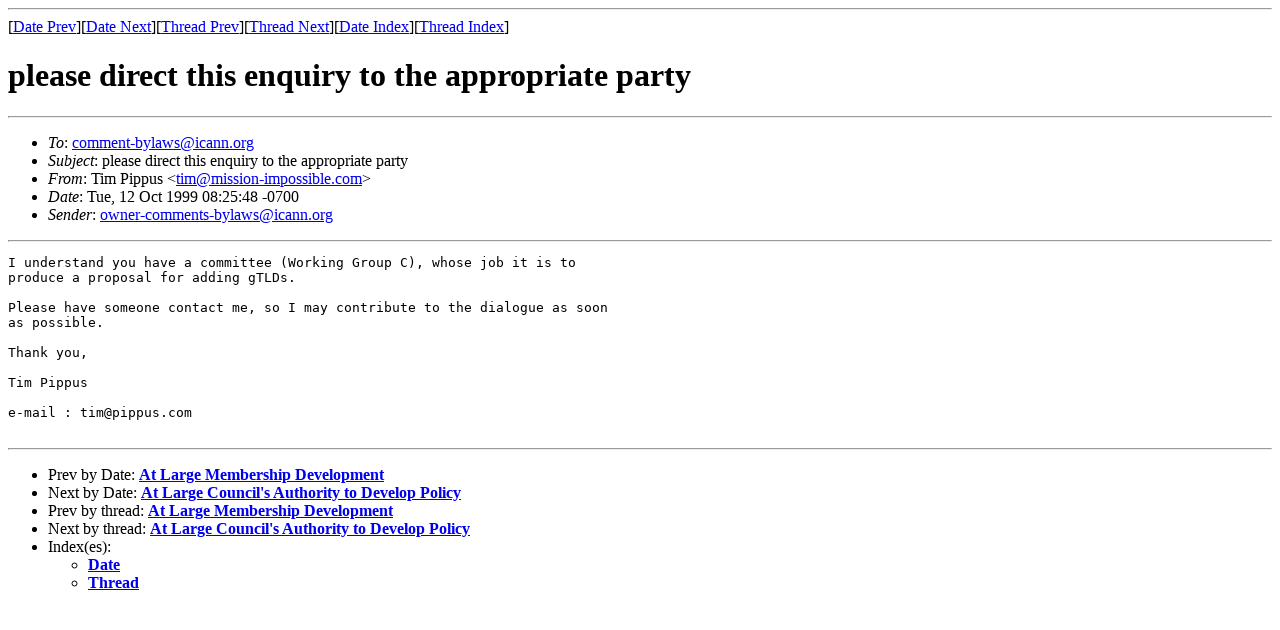

--- FILE ---
content_type: text/html; charset=UTF-8
request_url: https://archive.icann.org/en/comments-mail/comment-bylaws/msg00004.html
body_size: 912
content:
<!-- MHonArc v2.2.0 -->
<!--X-Subject: please direct this enquiry to the appropriate party -->
<!--X-From: Tim Pippus <tim@mission&#45;impossible.com> -->
<!--X-Date: Tue, 12 Oct 1999 08:29:52 &#45;0700 (PDT) -->
<!--X-Message-Id: 1.5.4.32.19991012152548.0066cff0@pop.uniserve.com -->
<!--X-ContentType: text/plain -->
<!--X-Head-End-->
<!DOCTYPE HTML PUBLIC "-//W3C//DTD HTML//EN">
<HTML>
<HEAD>
<TITLE>please direct this enquiry to the appropriate party</TITLE>
<LINK REV="made" HREF="mailto:tim@mission-impossible.com">
</HEAD>
<BODY>
<!--X-Body-Begin-->
<!--X-User-Header-->
<!--X-User-Header-End-->
<!--X-TopPNI-->
<HR>
[<A HREF="msg00003.html">Date Prev</A>][<A HREF="msg00005.html">Date Next</A>][<A HREF="msg00003.html">Thread Prev</A>][<A HREF="msg00005.html">Thread Next</A>][<A HREF="maillist.html#00004">Date Index</A>][<A HREF="threads.html#00004">Thread Index</A>]
<!--X-TopPNI-End-->
<!--X-MsgBody-->
<!--X-Subject-Header-Begin-->
<H1>please direct this enquiry to the appropriate party</H1>
<HR>
<!--X-Subject-Header-End-->
<UL>
<LI><em>To</em>: <A HREF="mailto:comment-bylaws@icann.org">comment-bylaws@icann.org</A></LI>
<LI><em>Subject</em>: please direct this enquiry to the appropriate party</LI>
<LI><em>From</em>: Tim Pippus &lt;<A HREF="mailto:tim@mission-impossible.com">tim@mission-impossible.com</A>&gt;</LI>
<LI><em>Date</em>: Tue, 12 Oct 1999 08:25:48 -0700</LI>
<LI><em>Sender</em>: <A HREF="mailto:owner-comments-bylaws@icann.org">owner-comments-bylaws@icann.org</A></LI>
</UL>
<!--X-Head-Body-Sep-Begin-->
<HR>
<!--X-Head-Body-Sep-End-->
<!--X-Body-of-Message-->
<PRE>
I understand you have a committee (Working Group C), whose job it is to
produce a proposal for adding gTLDs.

Please have someone contact me, so I may contribute to the dialogue as soon
as possible.

Thank you,

Tim Pippus

e-mail : tim@pippus.com

</PRE>

<!--X-Body-of-Message-End-->
<!--X-MsgBody-End-->
<!--X-Follow-Ups-->
<HR>
<!--X-Follow-Ups-End-->
<!--X-References-->
<!--X-References-End-->
<!--X-BotPNI-->
<UL>
<LI>Prev by Date:
<STRONG><A HREF="msg00003.html">At Large Membership Development</A></STRONG>
</LI>
<LI>Next by Date:
<STRONG><A HREF="msg00005.html">At Large Council's Authority to Develop Policy</A></STRONG>
</LI>
<LI>Prev by thread:
<STRONG><A HREF="msg00003.html">At Large Membership Development</A></STRONG>
</LI>
<LI>Next by thread:
<STRONG><A HREF="msg00005.html">At Large Council's Authority to Develop Policy</A></STRONG>
</LI>
<LI>Index(es):
<UL>
<LI><A HREF="maillist.html#00004"><STRONG>Date</STRONG></A></LI>
<LI><A HREF="threads.html#00004"><STRONG>Thread</STRONG></A></LI>
</UL>
</LI>
</UL>

<!--X-BotPNI-End-->
<!--X-User-Footer-->
<!--X-User-Footer-End-->
</BODY>
</HTML>
